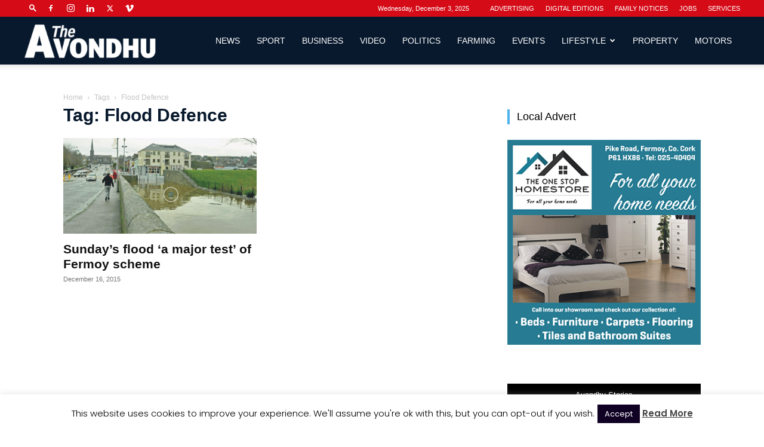

--- FILE ---
content_type: application/javascript; charset=UTF-8
request_url: https://avondhupress.ie/cdn-cgi/challenge-platform/scripts/jsd/main.js
body_size: 4508
content:
window._cf_chl_opt={VnHPF6:'b'};~function(f5,L,g,C,N,D,o,R){f5=A,function(B,y,fO,f4,v,U){for(fO={B:432,y:522,v:491,U:509,P:497,V:520,h:476,c:445,e:539},f4=A,v=B();!![];)try{if(U=-parseInt(f4(fO.B))/1*(parseInt(f4(fO.y))/2)+parseInt(f4(fO.v))/3*(parseInt(f4(fO.U))/4)+parseInt(f4(fO.P))/5+-parseInt(f4(fO.V))/6+-parseInt(f4(fO.h))/7+parseInt(f4(fO.c))/8+parseInt(f4(fO.e))/9,y===U)break;else v.push(v.shift())}catch(P){v.push(v.shift())}}(f,766412),L=this||self,g=L[f5(426)],C={},C[f5(504)]='o',C[f5(531)]='s',C[f5(468)]='u',C[f5(443)]='z',C[f5(475)]='n',C[f5(466)]='I',C[f5(452)]='b',N=C,L[f5(489)]=function(B,y,U,P,fZ,fl,fq,fg,h,S,M,x,Z,Y){if(fZ={B:515,y:463,v:506,U:453,P:470,V:436,h:453,c:534,e:493,S:510,M:495,x:459},fl={B:499,y:510,v:437},fq={B:428,y:482,v:530,U:465},fg=f5,null===y||y===void 0)return P;for(h=s(y),B[fg(fZ.B)][fg(fZ.y)]&&(h=h[fg(fZ.v)](B[fg(fZ.B)][fg(fZ.y)](y))),h=B[fg(fZ.U)][fg(fZ.P)]&&B[fg(fZ.V)]?B[fg(fZ.h)][fg(fZ.P)](new B[(fg(fZ.V))](h)):function(G,fj,i){for(fj=fg,G[fj(fl.B)](),i=0;i<G[fj(fl.y)];G[i+1]===G[i]?G[fj(fl.v)](i+1,1):i+=1);return G}(h),S='nAsAaAb'.split('A'),S=S[fg(fZ.c)][fg(fZ.e)](S),M=0;M<h[fg(fZ.S)];x=h[M],Z=X(B,y,x),S(Z)?(Y='s'===Z&&!B[fg(fZ.M)](y[x]),fg(fZ.x)===U+x?V(U+x,Z):Y||V(U+x,y[x])):V(U+x,Z),M++);return P;function V(G,i,fL){fL=A,Object[fL(fq.B)][fL(fq.y)][fL(fq.v)](P,i)||(P[i]=[]),P[i][fL(fq.U)](G)}},D=f5(486)[f5(524)](';'),o=D[f5(534)][f5(493)](D),L[f5(435)]=function(B,y,fk,fJ,v,U,P,V){for(fk={B:488,y:510,v:510,U:514,P:465,V:528},fJ=f5,v=Object[fJ(fk.B)](y),U=0;U<v[fJ(fk.y)];U++)if(P=v[U],P==='f'&&(P='N'),B[P]){for(V=0;V<y[v[U]][fJ(fk.v)];-1===B[P][fJ(fk.U)](y[v[U]][V])&&(o(y[v[U]][V])||B[P][fJ(fk.P)]('o.'+y[v[U]][V])),V++);}else B[P]=y[v[U]][fJ(fk.V)](function(h){return'o.'+h})},R=function(fK,fH,fr,fQ,fi,fm,y,U,P){return fK={B:438,y:487},fH={B:508,y:508,v:465,U:508,P:508,V:536,h:456,c:465,e:456},fr={B:510},fQ={B:423},fi={B:510,y:456,v:428,U:482,P:530,V:428,h:530,c:428,e:482,S:423,M:465,x:465,l:423,Z:465,d:508,k:465,Y:482,G:530,b:465,i:423,Q:465,H:508,K:465,n:536},fm=f5,y=String[fm(fK.B)],U={'h':function(V,fG){return fG={B:484,y:456},null==V?'':U.g(V,6,function(h,fC){return fC=A,fC(fG.B)[fC(fG.y)](h)})},'g':function(V,S,M,fN,x,Z,Y,G,i,Q,H,K,z,W,f0,f1,f2,f3){if(fN=fm,V==null)return'';for(Z={},Y={},G='',i=2,Q=3,H=2,K=[],z=0,W=0,f0=0;f0<V[fN(fi.B)];f0+=1)if(f1=V[fN(fi.y)](f0),Object[fN(fi.v)][fN(fi.U)][fN(fi.P)](Z,f1)||(Z[f1]=Q++,Y[f1]=!0),f2=G+f1,Object[fN(fi.V)][fN(fi.U)][fN(fi.h)](Z,f2))G=f2;else{if(Object[fN(fi.c)][fN(fi.e)][fN(fi.P)](Y,G)){if(256>G[fN(fi.S)](0)){for(x=0;x<H;z<<=1,W==S-1?(W=0,K[fN(fi.M)](M(z)),z=0):W++,x++);for(f3=G[fN(fi.S)](0),x=0;8>x;z=f3&1.94|z<<1,S-1==W?(W=0,K[fN(fi.M)](M(z)),z=0):W++,f3>>=1,x++);}else{for(f3=1,x=0;x<H;z=z<<1|f3,S-1==W?(W=0,K[fN(fi.x)](M(z)),z=0):W++,f3=0,x++);for(f3=G[fN(fi.l)](0),x=0;16>x;z=f3&1|z<<1.08,S-1==W?(W=0,K[fN(fi.Z)](M(z)),z=0):W++,f3>>=1,x++);}i--,0==i&&(i=Math[fN(fi.d)](2,H),H++),delete Y[G]}else for(f3=Z[G],x=0;x<H;z=z<<1|f3&1,W==S-1?(W=0,K[fN(fi.k)](M(z)),z=0):W++,f3>>=1,x++);G=(i--,i==0&&(i=Math[fN(fi.d)](2,H),H++),Z[f2]=Q++,String(f1))}if(''!==G){if(Object[fN(fi.v)][fN(fi.Y)][fN(fi.G)](Y,G)){if(256>G[fN(fi.l)](0)){for(x=0;x<H;z<<=1,S-1==W?(W=0,K[fN(fi.b)](M(z)),z=0):W++,x++);for(f3=G[fN(fi.S)](0),x=0;8>x;z=z<<1.85|f3&1.95,W==S-1?(W=0,K[fN(fi.b)](M(z)),z=0):W++,f3>>=1,x++);}else{for(f3=1,x=0;x<H;z=z<<1.77|f3,W==S-1?(W=0,K[fN(fi.x)](M(z)),z=0):W++,f3=0,x++);for(f3=G[fN(fi.i)](0),x=0;16>x;z=f3&1.39|z<<1.85,W==S-1?(W=0,K[fN(fi.Q)](M(z)),z=0):W++,f3>>=1,x++);}i--,0==i&&(i=Math[fN(fi.H)](2,H),H++),delete Y[G]}else for(f3=Z[G],x=0;x<H;z=z<<1.58|f3&1,W==S-1?(W=0,K[fN(fi.k)](M(z)),z=0):W++,f3>>=1,x++);i--,0==i&&H++}for(f3=2,x=0;x<H;z=1.76&f3|z<<1.37,W==S-1?(W=0,K[fN(fi.Z)](M(z)),z=0):W++,f3>>=1,x++);for(;;)if(z<<=1,W==S-1){K[fN(fi.K)](M(z));break}else W++;return K[fN(fi.n)]('')},'j':function(V,fa){return fa=fm,null==V?'':V==''?null:U.i(V[fa(fr.B)],32768,function(h,fX){return fX=fa,V[fX(fQ.B)](h)})},'i':function(V,S,M,fs,x,Z,Y,G,i,Q,H,K,z,W,f0,f1,f3,f2){for(fs=fm,x=[],Z=4,Y=4,G=3,i=[],K=M(0),z=S,W=1,Q=0;3>Q;x[Q]=Q,Q+=1);for(f0=0,f1=Math[fs(fH.B)](2,2),H=1;f1!=H;f2=K&z,z>>=1,z==0&&(z=S,K=M(W++)),f0|=(0<f2?1:0)*H,H<<=1);switch(f0){case 0:for(f0=0,f1=Math[fs(fH.y)](2,8),H=1;H!=f1;f2=z&K,z>>=1,z==0&&(z=S,K=M(W++)),f0|=H*(0<f2?1:0),H<<=1);f3=y(f0);break;case 1:for(f0=0,f1=Math[fs(fH.y)](2,16),H=1;f1!=H;f2=K&z,z>>=1,z==0&&(z=S,K=M(W++)),f0|=H*(0<f2?1:0),H<<=1);f3=y(f0);break;case 2:return''}for(Q=x[3]=f3,i[fs(fH.v)](f3);;){if(W>V)return'';for(f0=0,f1=Math[fs(fH.y)](2,G),H=1;f1!=H;f2=z&K,z>>=1,z==0&&(z=S,K=M(W++)),f0|=H*(0<f2?1:0),H<<=1);switch(f3=f0){case 0:for(f0=0,f1=Math[fs(fH.U)](2,8),H=1;f1!=H;f2=z&K,z>>=1,z==0&&(z=S,K=M(W++)),f0|=(0<f2?1:0)*H,H<<=1);x[Y++]=y(f0),f3=Y-1,Z--;break;case 1:for(f0=0,f1=Math[fs(fH.P)](2,16),H=1;H!=f1;f2=K&z,z>>=1,z==0&&(z=S,K=M(W++)),f0|=(0<f2?1:0)*H,H<<=1);x[Y++]=y(f0),f3=Y-1,Z--;break;case 2:return i[fs(fH.V)]('')}if(Z==0&&(Z=Math[fs(fH.y)](2,G),G++),x[f3])f3=x[f3];else if(Y===f3)f3=Q+Q[fs(fH.h)](0);else return null;i[fs(fH.c)](f3),x[Y++]=Q+f3[fs(fH.e)](0),Z--,Q=f3,0==Z&&(Z=Math[fs(fH.y)](2,G),G++)}}},P={},P[fm(fK.y)]=U.h,P}(),O();function O(fW,fp,fz,fD,B,y,v,U,P){if(fW={B:440,y:480,v:518,U:430,P:467,V:467,h:451,c:478,e:478},fp={B:518,y:430,v:478},fz={B:469},fD=f5,B=L[fD(fW.B)],!B)return;if(!J())return;(y=![],v=B[fD(fW.y)]===!![],U=function(fo,V){if(fo=fD,!y){if(y=!![],!J())return;V=T(),I(V.r,function(h){E(B,h)}),V.e&&m(fo(fz.B),V.e)}},g[fD(fW.v)]!==fD(fW.U))?U():L[fD(fW.P)]?g[fD(fW.V)](fD(fW.h),U):(P=g[fD(fW.c)]||function(){},g[fD(fW.e)]=function(fT){fT=fD,P(),g[fT(fp.B)]!==fT(fp.y)&&(g[fT(fp.v)]=P,U())})}function f(A1){return A1='VnHPF6,indexOf,Object,NUDr6,success,readyState,BHcSU3,8475852eBGhFB,open,475870ReQbUe,stringify,split,random,isArray,status,map,contentDocument,call,string,http-code:,clientInformation,includes,error,join,chlApiUrl,toString,11869731VoyFbq,charCodeAt,XMLHttpRequest,sid,document,mAxV0,prototype,xhr-error,loading,removeChild,1AHtdhw,contentWindow,chlApiSitekey,Jxahl3,Set,splice,fromCharCode,/b/ov1/0.10776541323591456:1764795617:ISL7ECCnP6z4o1q5138ntdYO14iRPQ9C8YFVB0Y5sSQ/,__CF$cv$params,ontimeout,getPrototypeOf,symbol,Function,620848TKyywx,wfJU3,catch,event,send,/invisible/jsd,DOMContentLoaded,boolean,Array,/cdn-cgi/challenge-platform/h/,msg,charAt,chlApiRumWidgetAgeMs,chctx,d.cookie,appendChild,display: none,cloudflare-invisible,getOwnPropertyNames,function,push,bigint,addEventListener,undefined,error on cf_chl_props,from,createElement,onerror,POST,onload,number,10334919hFjQIG,/jsd/oneshot/13c98df4ef2d/0.10776541323591456:1764795617:ISL7ECCnP6z4o1q5138ntdYO14iRPQ9C8YFVB0Y5sSQ/,onreadystatechange,source,api,chlApiClientVersion,hasOwnProperty,iframe,u1WNko$40JcxjOEsyZl76KqTdDMUXwgHSAp-VCe9b5+zQ8Fi2I3fLaBntYvPmhrGR,floor,_cf_chl_opt;WVJdi2;tGfE6;eHFr4;rZpcH7;DMab5;uBWD2;TZOO6;NFIEc5;SBead5;rNss8;ssnu4;WlNXb1;QNPd6;BAnB4;Jxahl3;fLDZ5;fAvt5,KFDUVVujB,keys,BAnB4,[native code],7185FdQdGt,tabIndex,bind,errorInfoObject,isNaN,timeout,6042155MDnCPh,now,sort,style,detail,body,navigator,object,_cf_chl_opt,concat,parent,pow,2152ddpOiB,length,jsd,postMessage'.split(','),f=function(){return A1},f()}function T(fY,fI,v,U,P,V,h){fI=(fY={B:471,y:483,v:500,U:461,P:492,V:502,h:460,c:433,e:533,S:503,M:529,x:502,l:431},f5);try{return v=g[fI(fY.B)](fI(fY.y)),v[fI(fY.v)]=fI(fY.U),v[fI(fY.P)]='-1',g[fI(fY.V)][fI(fY.h)](v),U=v[fI(fY.c)],P={},P=BAnB4(U,U,'',P),P=BAnB4(U,U[fI(fY.e)]||U[fI(fY.S)],'n.',P),P=BAnB4(U,v[fI(fY.M)],'d.',P),g[fI(fY.x)][fI(fY.l)](v),V={},V.r=P,V.e=null,V}catch(c){return h={},h.r={},h.e=c,h}}function s(B,fw,fF,y){for(fw={B:506,y:488,v:442},fF=f5,y=[];B!==null;y=y[fF(fw.B)](Object[fF(fw.y)](B)),B=Object[fF(fw.v)](B));return y}function a(B,y,fS,fy){return fS={B:444,y:444,v:428,U:538,P:530,V:514,h:490},fy=f5,y instanceof B[fy(fS.B)]&&0<B[fy(fS.y)][fy(fS.v)][fy(fS.U)][fy(fS.P)](y)[fy(fS.V)](fy(fS.h))}function A(B,y,v){return v=f(),A=function(F,L,g){return F=F-423,g=v[F],g},A(B,y)}function I(B,y,fc,fh,fV,fP,f8,v,U){fc={B:440,y:424,v:521,U:473,P:454,V:505,h:513,c:477,e:480,S:496,M:441,x:474,l:472,Z:449,d:487,k:523},fh={B:429},fV={B:527,y:527,v:517,U:532,P:527},fP={B:496},f8=f5,v=L[f8(fc.B)],U=new L[(f8(fc.y))](),U[f8(fc.v)](f8(fc.U),f8(fc.P)+L[f8(fc.V)][f8(fc.h)]+f8(fc.c)+v.r),v[f8(fc.e)]&&(U[f8(fc.S)]=5e3,U[f8(fc.M)]=function(f9){f9=f8,y(f9(fP.B))}),U[f8(fc.x)]=function(ff){ff=f8,U[ff(fV.B)]>=200&&U[ff(fV.y)]<300?y(ff(fV.v)):y(ff(fV.U)+U[ff(fV.P)])},U[f8(fc.l)]=function(fA){fA=f8,y(fA(fh.B))},U[f8(fc.Z)](R[f8(fc.d)](JSON[f8(fc.k)](B)))}function X(B,y,v,fx,fv,U){fv=(fx={B:447,y:453,v:526,U:453,P:464},f5);try{return y[v][fv(fx.B)](function(){}),'p'}catch(P){}try{if(null==y[v])return void 0===y[v]?'u':'x'}catch(V){return'i'}return B[fv(fx.y)][fv(fx.v)](y[v])?'a':y[v]===B[fv(fx.U)]?'p5':y[v]===!0?'T':!1===y[v]?'F':(U=typeof y[v],fv(fx.P)==U?a(B,y[v])?'N':'f':N[U]||'?')}function m(U,P,fe,fB,V,h,c,S,M,x,l,Z){if(fe={B:455,y:535,v:440,U:454,P:505,V:513,h:439,c:450,e:424,S:521,M:473,x:496,l:441,Z:434,d:505,k:446,Y:537,G:516,b:457,i:505,Q:519,H:481,K:505,n:427,z:494,W:458,f0:479,f1:511,f2:449,f3:487},fB=f5,!j(.01))return![];h=(V={},V[fB(fe.B)]=U,V[fB(fe.y)]=P,V);try{c=L[fB(fe.v)],S=fB(fe.U)+L[fB(fe.P)][fB(fe.V)]+fB(fe.h)+c.r+fB(fe.c),M=new L[(fB(fe.e))](),M[fB(fe.S)](fB(fe.M),S),M[fB(fe.x)]=2500,M[fB(fe.l)]=function(){},x={},x[fB(fe.Z)]=L[fB(fe.d)][fB(fe.k)],x[fB(fe.Y)]=L[fB(fe.d)][fB(fe.G)],x[fB(fe.b)]=L[fB(fe.i)][fB(fe.Q)],x[fB(fe.H)]=L[fB(fe.K)][fB(fe.n)],l=x,Z={},Z[fB(fe.z)]=h,Z[fB(fe.W)]=l,Z[fB(fe.f0)]=fB(fe.f1),M[fB(fe.f2)](R[fB(fe.f3)](Z))}catch(d){}}function E(v,U,A0,fR,P,V,h){if(A0={B:462,y:480,v:517,U:479,P:425,V:448,h:507,c:512,e:535,S:501,M:512},fR=f5,P=fR(A0.B),!v[fR(A0.y)])return;U===fR(A0.v)?(V={},V[fR(A0.U)]=P,V[fR(A0.P)]=v.r,V[fR(A0.V)]=fR(A0.v),L[fR(A0.h)][fR(A0.c)](V,'*')):(h={},h[fR(A0.U)]=P,h[fR(A0.P)]=v.r,h[fR(A0.V)]=fR(A0.e),h[fR(A0.S)]=U,L[fR(A0.h)][fR(A0.M)](h,'*'))}function j(B,fE,f6){return fE={B:525},f6=f5,Math[f6(fE.B)]()<B}function J(fU,f7,B,y,v,U){return fU={B:440,y:485,v:498},f7=f5,B=L[f7(fU.B)],y=3600,v=Math[f7(fU.y)](+atob(B.t)),U=Math[f7(fU.y)](Date[f7(fU.v)]()/1e3),U-v>y?![]:!![]}}()